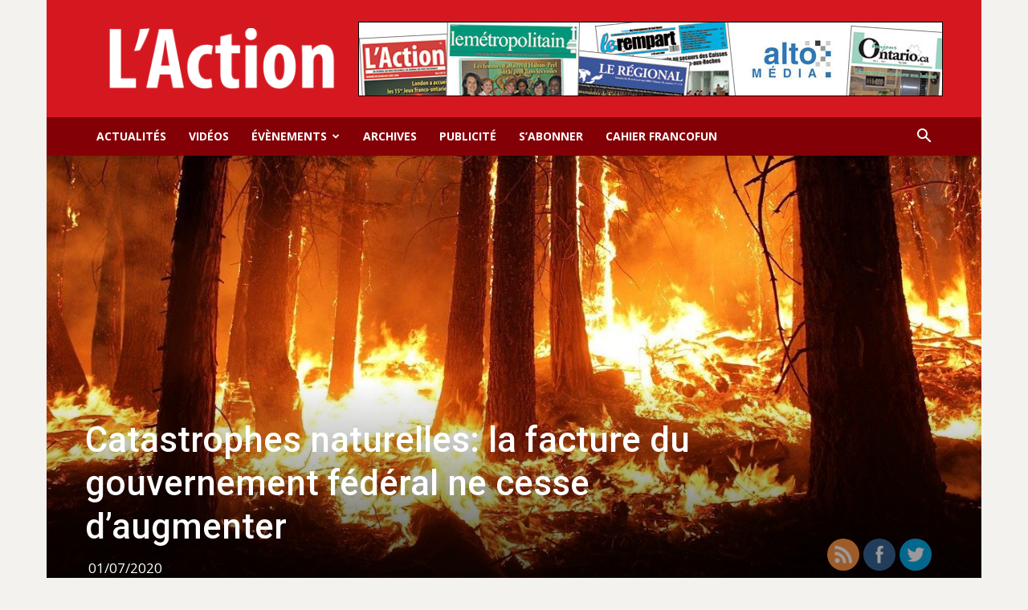

--- FILE ---
content_type: text/css
request_url: https://laction.ca/wp-content/plugins/login-with-phone-number/styles/login-with-phonenumber.css?ver=6.6.2
body_size: 6797
content:
form.ajax-auth{
    display: none;
    z-index: 999;

    min-width: 300px;
    height: auto !important;
    max-width: 350px !important;
    padding: 40px 25px 25px 25px;
    background-color: #FFFFFF;
    border-radius: 8px;
    font-family: inherit;
    box-shadow: 0 0 6px rgba(0, 0, 0, 0.2);
    color: #878787;
    margin: 30px auto;
    position: relative;
    font-size: 11px;
}
.lw-sticky form.ajax-auth{
    position: fixed;
    top: 50%;
    left: 50%;
    transform: translate(-50%, -50%);
    z-index: 9999;


}
#lwp_country_codes{
    float: left;
}
.ajax-auth h1, .ajax-auth h3{

    font-weight: 100;
    color: #333333;
    line-height: 1;
}

.ajax-auth .lh1{
    font-size: 27px;
    text-align: center;
    margin: 30px 0 20px 0;
    font-family: inherit;

}

.ajax-auth h3{
    font-size: 18px;
    text-align: left;
    margin: 0;
}

.ajax-auth h3 a{
    color: #e25c4c;
}

.ajax-auth hr {
    background-color: rgba(0, 0, 0, 0.1);
    border: 0 none;
    height: 1px;
    margin: 20px 0;
}

.ajax-auth input#username,
.ajax-auth input#password,
.ajax-auth input#signonname,
.ajax-auth input#email,
.ajax-auth input#signonpassword,
.ajax-auth input#password2{
    border: 1px solid #EDEDED;
    border-radius: 3px 3px 3px 3px;
    box-shadow: 0 0 3px rgba(0, 0, 0, 0.1) inset;
    color: #333333;
    font-size: 15px;
    padding: 10px 10px 10px 13px;
    width: 325px;
    margin: 7px 0 20px 0;
    background-color: #F9F9F9;
    font-family: inherit;
}

.ajax-auth input#username:focus,
.ajax-auth input#password:focus,
.ajax-auth input#signonname:focus,
.ajax-auth input#email:focus,
.ajax-auth input#signonpassword:focus,
.ajax-auth input#password2:focus{
    background-color: #FFF;
}

.ajax-auth label.error{
    display: none !important;
}

.ajax-auth input.error{
    border: 1px solid #FF0000 !important;
}

.ajax-auth input.submit_button{
    font-size: 13px;
    color: #FFF;
    border: 1px solid #b34336;
    background-color: #e25c4c;
    border-radius: 3px;
    text-shadow: 0 1px 0 #ba3f31;
    padding: 9px 31px 9px 31px;
    background: -moz-linear-gradient(top, #ea6656, #df5949);
    border-top: 1px solid #bb483a;
    border-bottom: 1px solid #a63b2e;
    float: right;
    box-shadow: 0 1px 0 #E87A6E inset;
}

.ajax-auth a{
    text-decoration: none;
}

.ajax-auth a.close{
    display: none;
    color: #e96262;
    font-size: 23px;
    position: absolute;
    right: 25px;
    top: 15px;
}
.lw-sticky .ajax-auth a.close{
    display: block;
}
.ajax-auth a.text-link{
    color: #B4B2B2;
    float: left;
    margin: 10px 0 0 0;
}
.ajax-auth input{
    color: #000;
}
.ajax-auth input,.ajax-auth label,.ajax-auth button{
    font-size: 15px;
    width: 100%;
    font-family: inherit;
    display: block;
    box-sizing: border-box;
}
.lwp_email{
    direction: ltr;
}
input.lwp_username::-webkit-outer-spin-button,
input.lwp_username::-webkit-inner-spin-button {
    /* display: none; <- Crashes Chrome on hover */
    -webkit-appearance: none;
    margin: 0; /* <-- Apparently some margin are still there even though it's hidden */
}
input.lwp_username{
    -moz-appearance:textfield;
}
.rtl .lwp_email::placeholder{
    direction: rtl;
}
#lwp_country_codes{
    display: block;
    float: left;
    margin-right: 10px;
    padding: 2px 0;
    border: 1px solid #757575;
    background-image: none;
    direction: ltr;
    height: 30px;
    min-width: 70px;
    box-sizing: border-box;
}
.required.lwp_email{
    border-width: 1px ;
    border-style: solid;
    border-color: #757575;
    margin-left: 0;
    margin-right: 0;
    padding: 5px;

}
#lwp_country_codes:focus,
.required.lwp_email:focus{
    outline: none;
}
/*.lwp_country_codes_span{*/
    /*line-height: 23px;*/
    /*float: left;*/
    /*display: block;*/
    /*background-color: #f6f6f6;*/
    /*height: 30px;*/
    /*padding: 2px 10px;*/
    /*width: 45px;*/
    /*font-size: 15px;*/
    /*border: 1px solid #757575;*/
    /*margin-right: 4px;*/
    /*font-weight: bold;*/
    /*border-radius: 3px;*/
    /*color: #000;*/
    /*box-sizing: border-box;*/
/*}*/
.lwp_country_codes_wrap{
    width: 80px;
    float: left;
    box-sizing: border-box;
    direction: ltr;
}
.rtl #lwp_login.ajax-auth input.lwp_username::placeholder{
    text-align: left;
}
.rtl .iti__selected-flag {
    align-items: center;
    justify-content: center;
    align-content: stretch;
    flex-wrap: nowrap;
    flex-direction: row-reverse;
    padding: 0 2px 0 2px;
}
.iti__country-list{
    left: 0;
}
.iti__country{
    padding: 5px 10px;
    outline: 0;
    display: flex;
    flex-wrap: nowrap;
    white-space: nowrap;
    align-items: center;
    justify-content: space-between;
}

input.lwp_username::placeholder{
    color:#b1b1b1 !important;
}
#lwp_login.ajax-auth input.lwp_username{
    /*width: calc(100% - 0px);*/
    max-width: 100%;
    height: 30px;
    direction: ltr;
    float: left;
    box-sizing: border-box;
    border: 1px solid #757575;
    margin-bottom: 10px;
    margin-left: 0;
    margin-right: 0;
    text-align: left;
}
.lwp_top_activation{
    text-align: center;
}
#lwp_login.ajax-auth input.lwp_username:focus{
    outline: 0;
}
.ajax-auth p.status{
    text-align: center;
    margin: -15px 0 20px 0;
    font-weight: 600;
    display: none;
}
.submit_button{
    width: 100%;
    background-color: #009b9a;
    border: 1px solid #009b9a;
    border-radius: 5px;
    padding: 8px;
    display: block;
    color: #fff;
    margin-top: 10px;
    cursor: pointer;
}
.lwp_bottom_activation{
    text-align: right;
    margin-top: 10px;
}
.rtl .lwp_bottom_activation{
    text-align: left;
}
a.login_button{
    font-family: inherit;
    padding: 5px 7px 5px 7px;
    background-color: #FFF;
    border-radius: 3px;
    border: 1px solid #DCDCDC;
    color: #333;
    text-decoration: none;
    font-size: 11px;
}
.ajax-auth .lwp_line{
    width: 90%;
    display: block;
    margin-top: 20px !important;
    margin-bottom: 10px !important;
    margin:auto;
    background-color: #e6e6e6;
    height: 1px;
    max-width: 100%;
    border: 1px solid;
}
.accept_terms_and_conditions_text{

}
.ajax-auth .lwp_check_box{
    width: auto;
    display: inline-block;
}
.lwp-form-box-bottom{
    clear: both;
    display: inline-block;
    width: 100%;
}
.accept_terms_and_conditions{
    clear: both;
    margin-top: 10px;
    margin-bottom: 5px;
}

.lwp_login_overlay{
    height: 100%;
    width: 100%;
    background-color: #F6F6F6;
    opacity: 0.9;
    position: fixed;
    z-index: 998;
    /*z-index: 9998;*/
    top: 0;
    left: 0;
}
.lwp_none{
    display: none !important;
}
.submit_button.lwp_disable{
    border: 1px solid #999999 !important;
    background-color: #cccccc !important;
    color: #666666 !important;
    cursor: not-allowed;
    pointer-events:none;
}